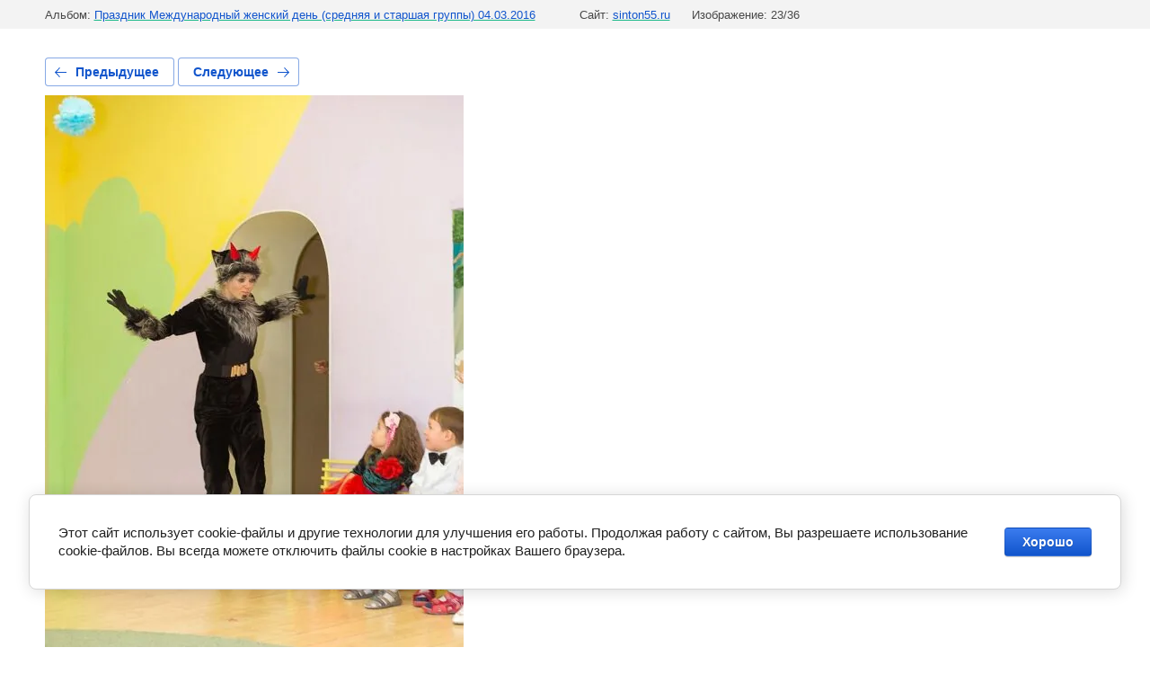

--- FILE ---
content_type: text/html; charset=utf-8
request_url: https://sinton55.ru/fotogalereya-tsentr-na-borodina/photo/4o3a1507-222-1
body_size: 2385
content:
			
	
	
	




	






	<!doctype html>
	<html lang="ru">
	<head>
		<meta charset="UTF-8">
		<meta name="robots" content="all"/>
		<title>4O3A1507-222_0.jpg</title>
<!-- assets.top -->
<script src="/g/libs/nocopy/1.0.0/nocopy.for.all.js" ></script>
<!-- /assets.top -->

		<meta http-equiv="Content-Type" content="text/html; charset=UTF-8" />
		<meta name="description" content="4O3A1507-222_0.jpg" />
		<meta name="keywords" content="4O3A1507-222_0.jpg" />
		<meta name="viewport" content="width=device-width, initial-scale=1.0, maximum-scale=1.0, user-scalable=no">
		<meta name="yandex-verification" content="2d629e2813815ae5" />
<meta name="google-site-verification" content="IzVG4Oq_j4hCP1Eh83huJf20e6YGdNi-wgGcMmtpTPU" />
<link rel="stylesheet" href="/g/libs/lightgallery-proxy-to-hs/lightgallery.proxy.to.hs.min.css" media="all" async>
<script src="/g/libs/lightgallery-proxy-to-hs/lightgallery.proxy.to.hs.stub.min.js"></script>
<script src="/g/libs/lightgallery-proxy-to-hs/lightgallery.proxy.to.hs.js" async></script>

            <!-- 46b9544ffa2e5e73c3c971fe2ede35a5 -->
            <script src='/shared/s3/js/lang/ru.js'></script>
            <script src='/shared/s3/js/common.min.js'></script>
        <link rel='stylesheet' type='text/css' href='/shared/s3/css/calendar.css' /><link rel="icon" href="/favicon.ico" type="image/x-icon">

<!--s3_require-->
<link rel="stylesheet" href="/g/basestyle/1.0.1/gallery2/gallery2.css" type="text/css"/>
<link rel="stylesheet" href="/g/basestyle/1.0.1/cookie.message/cookie.message.css" type="text/css"/>
<link rel="stylesheet" href="/g/basestyle/1.0.1/gallery2/gallery2.blue.css" type="text/css"/>
<script type="text/javascript" src="/g/basestyle/1.0.1/gallery2/gallery2.js" async></script>
<link rel="stylesheet" href="/t/v818/images/mosaic/modules_patch.scss.css" type="text/css"/>
<link rel="stylesheet" href="/t/v818/images/mosaic/symbols/symbol-igdt9wlpl_styles.css" type="text/css"/>
<link rel="stylesheet" href="/t/v818/images/mosaic/symbols/symbol-i4epivtma_styles.css" type="text/css"/>
<link rel="stylesheet" href="/t/v818/images/mosaic/symbols/symbol-iuhcfob7i_styles.css" type="text/css"/>
<link rel="stylesheet" href="/t/v818/images/mosaic/symbols/symbol-ik1j4r2mi_styles.css" type="text/css"/>
<link rel="stylesheet" href="/t/v818/images/mosaic/symbols/symbol-i04x9kn73_styles.css" type="text/css"/>
<link rel="stylesheet" href="/g/s3/lp/lpc.v4/css/styles.css" type="text/css"/>
<link rel="stylesheet" href="/g/s3/lp/cookie.message/__landing_page_content_global.css" type="text/css"/>
<link rel="stylesheet" href="/g/s3/lp/cookie.message/colors_lpc.css" type="text/css"/>
<link rel="stylesheet" href="/g/basestyle/1.0.1/cookie.message/cookie.message.blue.css" type="text/css"/>
<script type="text/javascript" src="/g/basestyle/1.0.1/cookie.message/cookie.message.js" async></script>
<!--/s3_require-->

	</head>
	<body>
		<div class="g-page g-page-gallery2 g-page-gallery2--photo">

		
		
			<div class="g-panel g-panel--fill g-panel--no-rounded g-panel--fixed-top">
	<div class="g-gallery2-info ">
					<div class="g-gallery2-info__item">
				<div class="g-gallery2-info__item-label">Альбом:</div>
				<a href="/fotogalereya-tsentr-na-borodina/album/prazdnik-mezhdunarodnyy-zhenskiy-den-starshaya-gruppa-04-03-2016-g" class="g-gallery2-info__item-value">Праздник Международный женский день (средняя и старшая группы) 04.03.2016</a>
			</div>
				<div class="g-gallery2-info__item">
			<div class="g-gallery2-info__item-label">Сайт:</div>
			<a href="//sinton55.ru" class="g-gallery2-info__item-value">sinton55.ru</a>

			<div class="g-gallery2-info__item-label">Изображение: 23/36</div>
		</div>
	</div>
</div>
			<h1></h1>
			
										
										
			
			
			<a href="/fotogalereya-tsentr-na-borodina/photo/4o3a1507-210" class="g-button g-button--invert g-button--arr-left">Предыдущее</a>
			<a href="/fotogalereya-tsentr-na-borodina/photo/4o3a1507-224" class="g-button g-button--invert g-button--arr-right">Следующее</a>

			
			<div class="g-gallery2-preview ">
	<img src="/thumb/2/zyV5dk5xpgUNFJMlYmWj-w/900r700/d/4O3A1507-222_0.jpg">
</div>

			
			<a href="/fotogalereya-tsentr-na-borodina/photo/4o3a1507-210" class="g-gallery2-thumb g-gallery2-thumb--prev">
	<span class="g-gallery2-thumb__image"><img src="/thumb/2/VinNbyulGMXbJwXCWzm9RA/195c130/d/4O3A1507-210.jpg"></span>
	<span class="g-link g-link--arr-left">Предыдущее</span>
</a>
			
			<a href="/fotogalereya-tsentr-na-borodina/photo/4o3a1507-224" class="g-gallery2-thumb g-gallery2-thumb--next">
	<span class="g-gallery2-thumb__image"><img src="/thumb/2/X0q6igVvLQj96d87_ajwHg/195c130/d/4O3A1507-224_1.jpg"></span>
	<span class="g-link g-link--arr-right">Следующее</span>
</a>
			
			<div class="g-line"><a href="/fotogalereya-tsentr-na-borodina/album/prazdnik-mezhdunarodnyy-zhenskiy-den-starshaya-gruppa-04-03-2016-g" class="g-button g-button--invert">Вернуться в галерею</a></div>

		
			</div>

	
<!-- assets.bottom -->
<!-- </noscript></script></style> -->
<script src="/my/s3/js/site.min.js?1768462484" ></script>
<script src="/my/s3/js/site/defender.min.js?1768462484" ></script>
<script >/*<![CDATA[*/
var megacounter_key="979c9b8b92ae23b195b16dd16fade434";
(function(d){
    var s = d.createElement("script");
    s.src = "//counter.megagroup.ru/loader.js?"+new Date().getTime();
    s.async = true;
    d.getElementsByTagName("head")[0].appendChild(s);
})(document);
/*]]>*/</script>
	
		
		
				<!--noindex-->
		<div id="s3-cookie-message" class="s3-cookie-message-wrap">
			<div class="s3-cookie-message">
				<div class="s3-cookie-message__text">
					Этот сайт использует cookie-файлы и другие технологии для улучшения его работы. Продолжая работу с сайтом, Вы разрешаете использование cookie-файлов. Вы всегда можете отключить файлы cookie в настройках Вашего браузера.
				</div>
				<div class="s3-cookie-message__btn">
					<div id="s3-cookie-message__btn" class="g-button">
						Хорошо
					</div>
				</div>
			</div>
		</div>
		<!--/noindex-->
	
	
<script >/*<![CDATA[*/
$ite.start({"sid":881535,"vid":885563,"aid":1038124,"stid":21,"cp":21,"active":true,"domain":"sinton55.ru","lang":"ru","trusted":false,"debug":false,"captcha":3,"onetap":[{"provider":"vkontakte","provider_id":"51961340","code_verifier":"Wk3lTyhNOMDmDI2IUOTZEwOZ2NkZDhjNIEDyTMNxMYj"}]});
/*]]>*/</script>
<!-- /assets.bottom -->
</body>
	</html>


--- FILE ---
content_type: text/css
request_url: https://sinton55.ru/t/v818/images/mosaic/symbols/symbol-i4epivtma_styles.css
body_size: 4931
content:
@font-face { font-family: "Montserrat"; font-weight: 100; font-style: normal; font-display: swap; src: url("/g/fonts/montserrat/montserrat-t.woff2") format("woff2"), url("/g/fonts/montserrat/montserrat-t.woff") format("woff");}
@font-face { font-family: "Montserrat"; font-weight: 100; font-style: italic; font-display: swap; src: url("/g/fonts/montserrat/montserrat-t-i.woff2") format("woff2"), url("/g/fonts/montserrat/montserrat-t-i.woff") format("woff");}
@font-face { font-family: "Montserrat"; font-weight: 200; font-style: normal; font-display: swap; src: url("/g/fonts/montserrat/montserrat-e-l.woff2") format("woff2"), url("/g/fonts/montserrat/montserrat-e-l.woff") format("woff");}
@font-face { font-family: "Montserrat"; font-weight: 200; font-style: italic; font-display: swap; src: url("/g/fonts/montserrat/montserrat-e-l-i.woff2") format("woff2"), url("/g/fonts/montserrat/montserrat-e-l-i.woff") format("woff");}
@font-face { font-family: "Montserrat"; font-weight: 300; font-style: normal; font-display: swap; src: url("/g/fonts/montserrat/montserrat-l.woff2") format("woff2"), url("/g/fonts/montserrat/montserrat-l.woff") format("woff");}
@font-face { font-family: "Montserrat"; font-weight: 300; font-style: italic; font-display: swap; src: url("/g/fonts/montserrat/montserrat-l-i.woff2") format("woff2"), url("/g/fonts/montserrat/montserrat-l-i.woff") format("woff");}
@font-face { font-family: "Montserrat"; font-weight: 400; font-style: normal; font-display: swap; src: url("/g/fonts/montserrat/montserrat-r.woff2") format("woff2"), url("/g/fonts/montserrat/montserrat-r.woff") format("woff");}
@font-face { font-family: "Montserrat"; font-weight: 400; font-style: italic; font-display: swap; src: url("/g/fonts/montserrat/montserrat-r-i.woff2") format("woff2"), url("/g/fonts/montserrat/montserrat-r-i.woff") format("woff");}
@font-face { font-family: "Montserrat"; font-weight: 500; font-style: normal; font-display: swap; src: url("/g/fonts/montserrat/montserrat-m.woff2") format("woff2"), url("/g/fonts/montserrat/montserrat-m.woff") format("woff");}
@font-face { font-family: "Montserrat"; font-weight: 500; font-style: italic; font-display: swap; src: url("/g/fonts/montserrat/montserrat-m-i.woff2") format("woff2"), url("/g/fonts/montserrat/montserrat-m-i.woff") format("woff");}
@font-face { font-family: "Montserrat"; font-weight: 600; font-style: normal; font-display: swap; src: url("/g/fonts/montserrat/montserrat-s-b.woff2") format("woff2"), url("/g/fonts/montserrat/montserrat-s-b.woff") format("woff");}
@font-face { font-family: "Montserrat"; font-weight: 600; font-style: italic; font-display: swap; src: url("/g/fonts/montserrat/montserrat-s-b-i.woff2") format("woff2"), url("/g/fonts/montserrat/montserrat-s-b-i.woff") format("woff");}
@font-face { font-family: "Montserrat"; font-weight: 700; font-style: normal; font-display: swap; src: url("/g/fonts/montserrat/montserrat-b.woff2") format("woff2"), url("/g/fonts/montserrat/montserrat-b.woff") format("woff");}
@font-face { font-family: "Montserrat"; font-weight: 700; font-style: italic; font-display: swap; src: url("/g/fonts/montserrat/montserrat-b-i.woff2") format("woff2"), url("/g/fonts/montserrat/montserrat-b-i.woff") format("woff");}
@font-face { font-family: "Montserrat"; font-weight: 800; font-style: normal; font-display: swap; src: url("/g/fonts/montserrat/montserrat-e-b.woff2") format("woff2"), url("/g/fonts/montserrat/montserrat-e-b.woff") format("woff");}
@font-face { font-family: "Montserrat"; font-weight: 800; font-style: italic; font-display: swap; src: url("/g/fonts/montserrat/montserrat-e-b-i.woff2") format("woff2"), url("/g/fonts/montserrat/montserrat-e-b-i.woff") format("woff");}
@font-face { font-family: "Montserrat"; font-weight: 900; font-style: normal; font-display: swap; src: url("/g/fonts/montserrat/montserrat-bl.woff2") format("woff2"), url("/g/fonts/montserrat/montserrat-bl.woff") format("woff");}
@font-face { font-family: "Montserrat"; font-weight: 900; font-style: italic; font-display: swap; src: url("/g/fonts/montserrat/montserrat-bl-i.woff2") format("woff2"), url("/g/fonts/montserrat/montserrat-bl-i.woff") format("woff");}
:root {
	--color-i5jd7v965: 0, 0, 0;
	--color-in3js6o1y: 255, 255, 255;
	--color-i9itlv3ei: 26, 184, 135;
	--color-iyg91bp7t: 242, 240, 252;
	--color-i3xos1m04: 242, 240, 252;
	--color-iabwkcq7d: 242, 240, 252;
	--color-i8wzl30p3: 242, 240, 252;
	--color-i9wqkai1l: 0, 0, 0;
	--color-i9nchz425: 0, 0, 0;
	--color-ixho1qseo: 51, 51, 51;
	--color-i9xs3d1dv: 0, 0, 0;
	--color-i5fvb0oz9: 0, 0, 0;
	--color-i6nh33x13: 0, 0, 0;
	--color-idrua2dxi: 0, 0, 0;
	--color-idriwrdfz: 255, 255, 255;
	--color-i5uzbtvq9: 0, 0, 0;
	--color-ikqzo2huy: 169, 169, 169;
	--color-ifr3vprak: 169, 169, 169;
	--color-i8b9wfeow: 169, 169, 169;
	--color-iqrqsq2i7: 169, 169, 169;
	--color-i528hic6v: 255, 255, 255;
	--color-irtdo0ibh: 169, 169, 169;
	--color-i8xlw9v2m: 169, 169, 169;
	--color-irywjo1az: 169, 169, 169;
	--color-ikl22xyjt: 169, 169, 169;
	--color-iydps3rt4: 255, 255, 255;
	--color-iup8y5ooz: 0, 0, 0;
	--color-inum5tp4j: 0, 0, 0;
	--color-i6u5cvz6z: 0, 0, 0;
	--color-ipc2ftwis: 0, 0, 0;
	--color-iyhme7bfe: 0, 0, 0;
	--color-i8prnxwbm: 255, 255, 255;
	--color-igvfcfwdm: 0, 0, 0;
	--color-ijmq1zmbu: 169, 169, 169;
	--color-iph3r0irv: 169, 169, 169;
	--color-ip6so00rd: 169, 169, 169;
	--color-iioqbga6k: 169, 169, 169;
	--color-i3fg1oj0y: 248, 248, 248;
	--color-ivdq9es1d: 169, 169, 169;
	--color-iziqp7wur: 169, 169, 169;
	--color-ig72fy6xy: 169, 169, 169;
	--color-iz6tffnls: 169, 169, 169;
	--color-iifnfa97j: 248, 248, 248;
	--color-id7wegtih: 51, 51, 51;
	--color-ibt8r3noy: 0, 0, 0;
	--color-ib3peihg7: 255, 0, 0;
	--color-i6ukluvih: 128, 128, 128;
	--color-iy26ugsvo: 128, 128, 128;
	--color-i4qx00enm: 128, 128, 128;
	--color-i5kfldb77: 128, 128, 128;
	--color-i1xnzuc1f: 128, 128, 128;
	--color-i57b1035o: 0, 0, 0;
	--color-i71lzqbze: 0, 0, 0;
	--color-i6jd7vxq1: 128, 128, 128;
	--color-ignwylhx5: 128, 128, 128;
	--color-iqzk952zj: 128, 128, 128;
	--color-iue8aoiwo: 128, 128, 128;
	--color-io366j1yh: 0, 0, 0;
	--color-ifkzsn7d9: 0, 0, 0;
	--color-ishanikp0: 255, 237, 34;
	--color-ijq7xkwgg: 255, 255, 255;
	--color-ikh6kq8u8: 255, 49, 93;
	--color-iqo7lw61s: 255, 49, 93;
	--color-ilmlr1sux: 255, 49, 93;
	--color-i3gpwcpz7: 255, 49, 93;
	--color-i8vfeemik: 197, 197, 197;
	--color-ir192disq: 197, 197, 197;
	--color-iq8aocxxe: 197, 197, 197;
	--color-ia2hjwmdf: 197, 197, 197;
	--color-ivz7brqta: 197, 197, 197;
	--color-ivqkcdgpd: 255, 0, 0;
	--color-iz7eu088i: 85, 85, 85;
	--color-irt1vn1l5: 0, 0, 255;
	--color-i4p3dzrly: 0, 0, 255;
	--color-i1d4fe1e1: 242, 240, 252;
	--color-id3b1havh: 0, 0, 0;
	--color-i2grwbujh: 0, 0, 0;
	--color-ipfxon5qz: 0, 0, 0;
	--color-iuk7jrbu0: 0, 0, 0;
	--color-i4uq829rv: 51, 51, 51;
	--color-is4auygdc: 255, 255, 255;
	--color-iyzp6tzjq: 0, 0, 0;
	--color-izku11trv: 255, 255, 255;
	--color-is7y4ld2i: 0, 0, 0;
	--color-iqy7zdr51: 0, 0, 0;
	--color-iab14kts6: 0, 0, 0;
	--color-in7pkvni3: 26, 184, 135;
	--color-ijjgtg11n: 26, 184, 135;
}

.mosaic-popup--u-i4epivtma { position: fixed; top: 0px; left: 0px; font-size: 12px; z-index: 11 }
.mosaic-popup__inner-bg--u-ii0tsevt5 { position: fixed; top: 0px; right: 0px; left: 0px; bottom: 0px; background-color: rgba(var(--color-i5jd7v965), 0.5); display: none; justify-content: center; -webkit-box-align: start; -ms-flex-align: start; align-items: flex-start; opacity: 0; transition-duration: 500ms; transition-timing-function: ease; transition-delay: 0ms; transition-property: all; overflow-y: auto; padding-top: 20px; padding-bottom: 20px }
.mosaic-popup__inner-data--u-it90ha4w6 { position: relative; width: 320px; min-height: 0px; max-width: 100vw; background-color: rgba(var(--color-in3js6o1y), 0); margin-top: auto; margin-right: auto; margin-bottom: auto; margin-left: auto; border-top-left-radius: 20px; border-top-right-radius: 20px; border-bottom-right-radius: 20px; border-bottom-left-radius: 20px }
.mosaic-popup__close--u-i91a6vzb4 { cursor: pointer; position: absolute; right: 0px; top: 0px; min-width: 55px; min-height: 55px; display: -webkit-box; display: -ms-flexbox; display: flex; justify-content: center;  -webkit-box-align: center; -ms-flex-align: center; align-items: center; text-align: center; background-color: rgba(var(--color-i9itlv3ei), 1); z-index: 1; border-top-left-radius: 250px; border-top-right-radius: 250px; border-bottom-right-radius: 250px; border-bottom-left-radius: 250px; border-top-style: solid; border-top-width: 5px; border-right-style: solid; border-right-width: 5px; border-bottom-style: solid; border-bottom-width: 5px; border-left-style: solid; border-left-width: 5px; border-top-color: rgba(var(--color-iyg91bp7t), 1); border-right-color: rgba(var(--color-i3xos1m04), 1); border-bottom-color: rgba(var(--color-iabwkcq7d), 1); border-left-color: rgba(var(--color-i8wzl30p3), 1); margin-top: -20px; margin-right: -10px; background-image: url("/d/closewhite.svg"); background-repeat: no-repeat; background-position: center center; background-size: 15px auto; background-attachment: scroll; color: rgba(var(--color-i9wqkai1l), 1) }
.mosaic-form--u-iit3oygmd { padding-left: 30px; padding-top: 40px; padding-bottom: 40px; padding-right: 30px; background-color: rgba(var(--color-i1d4fe1e1), 1); height: 100%; min-height: auto; display: -webkit-box; display: -ms-flexbox; display: flex; -webkit-box-orient: vertical; -webkit-box-direction: normal; -ms-flex-direction: column; flex-direction: column;  -webkit-box-align: center; -ms-flex-align: center; align-items: center; border-top-left-radius: 20px; border-top-right-radius: 20px; border-bottom-right-radius: 20px; border-bottom-left-radius: 20px; background-image: none; background-repeat: repeat; background-position: 0 0; background-size: auto; background-attachment: scroll }
.mosaic-form--u-iit3oygmd * { outline-style: none }
.mosaic-form--u-iit3oygmd .mosaic-form__title--u-i4n8c3284 { font-size: 30px; line-height: normal; margin-bottom: 20px; font-weight: 900; color: rgba(var(--color-i9nchz425), 1); text-transform: none; margin-left: 0px; margin-right: 0px; width: 100%; display: block; text-align: center }
.mosaic-form--u-iit3oygmd .mosaic-form__header { display: none; margin-bottom: 5px; margin-left: 0px; margin-right: 0px; width: 100% }
.mosaic-form--u-iit3oygmd .mosaic-form__field { margin-bottom: 8px; font-size: 14px; display: block; margin-left: 0px; margin-right: 0px; width: 100%; margin-top: 0px }
.mosaic-form--u-iit3oygmd .mosaic-form__name { font-weight: bold; font-size: 15px; display: -webkit-box; display: -ms-flexbox; display: flex; margin-left: 0px; margin-right: 0px; width: 100%; color: rgba(var(--color-ixho1qseo), 1) }
.mosaic-form--u-iit3oygmd .mosaic-form__text { width: 100%; display: block; height: 60px; border-top-width: 0px; border-right-width: 0px; border-bottom-width: 0px; border-left-width: 0px; border-top-style: solid; border-right-style: solid; border-bottom-style: solid; border-left-style: solid; border-top-color: rgba(var(--color-i9xs3d1dv), 0.1); border-right-color: rgba(var(--color-i5fvb0oz9), 0.1); border-bottom-color: rgba(var(--color-i6nh33x13), 0.1); border-left-color: rgba(var(--color-idrua2dxi), 0.1); padding-bottom: 8px; padding-top: 8px; padding-left: 30px; padding-right: 30px; background-color: rgba(var(--color-idriwrdfz), 1); margin-left: 0px; margin-right: 0px; color: rgba(var(--color-i5uzbtvq9), 1); border-top-left-radius: 250px; border-top-right-radius: 250px; border-bottom-right-radius: 250px; border-bottom-left-radius: 250px; font-size: 13px; font-weight: 500; font-family: Montserrat, sans-serif }
.mosaic-form--u-iit3oygmd .mosaic-form__date { -webkit-box-flex: 1; -ms-flex-positive: 1; flex-grow: 1; height: 50px; width: 100%; border-top-width: 1px; border-right-width: 1px; border-bottom-width: 1px; border-left-width: 1px; border-top-style: solid; border-right-style: solid; border-bottom-style: solid; border-left-style: solid; border-top-color: rgba(var(--color-ikqzo2huy), 1); border-right-color: rgba(var(--color-ifr3vprak), 1); border-bottom-color: rgba(var(--color-i8b9wfeow), 1); border-left-color: rgba(var(--color-iqrqsq2i7), 1); padding-bottom: 8px; padding-top: 8px; padding-left: 20px; padding-right: 20px; background-color: rgba(var(--color-i528hic6v), 1); cursor: pointer }
.mosaic-form--u-iit3oygmd .mosaic-form__date-interval { -webkit-box-flex: 1; -ms-flex-positive: 1; flex-grow: 1; height: 60px; width: 100%; border-top-width: 0px; border-right-width: 0px; border-bottom-width: 0px; border-left-width: 0px; border-top-style: solid; border-right-style: solid; border-bottom-style: solid; border-left-style: solid; border-top-color: rgba(var(--color-irtdo0ibh), 1); border-right-color: rgba(var(--color-i8xlw9v2m), 1); border-bottom-color: rgba(var(--color-irywjo1az), 1); border-left-color: rgba(var(--color-ikl22xyjt), 1); padding-bottom: 8px; padding-top: 8px; padding-left: 15px; padding-right: 15px; background-color: rgba(var(--color-iydps3rt4), 1); cursor: pointer; margin-left: 0px; margin-right: 0px; color: rgba(var(--color-iup8y5ooz), 1); font-family: Montserrat, sans-serif; font-weight: 500; font-size: 13px; border-top-left-radius: 250px; border-top-right-radius: 250px; border-bottom-right-radius: 250px; border-bottom-left-radius: 250px }
.mosaic-form--u-iit3oygmd .mosaic-form__textarea { width: 100%; display: block; height: 100px; border-top-width: 0px; border-right-width: 0px; border-bottom-width: 0px; border-left-width: 0px; border-top-style: solid; border-right-style: solid; border-bottom-style: solid; border-left-style: solid; border-top-color: rgba(var(--color-inum5tp4j), 0.1); border-right-color: rgba(var(--color-i6u5cvz6z), 0.1); border-bottom-color: rgba(var(--color-ipc2ftwis), 0.1); border-left-color: rgba(var(--color-iyhme7bfe), 0.1); padding-bottom: 10px; padding-top: 10px; padding-left: 20px; padding-right: 20px; background-color: rgba(var(--color-i8prnxwbm), 1); margin-left: 0px; margin-right: 0px; color: rgba(var(--color-igvfcfwdm), 1); border-top-left-radius: 0px; border-top-right-radius: 0px; border-bottom-right-radius: 0px; border-bottom-left-radius: 0px; font-size: 13px; font-weight: 500; font-family: Montserrat, sans-serif }
.mosaic-form--u-iit3oygmd .mosaic-form__select { width: 100%; display: block; height: 50px; border-top-width: 1px; border-right-width: 1px; border-bottom-width: 1px; border-left-width: 1px; border-top-style: solid; border-right-style: solid; border-bottom-style: solid; border-left-style: solid; border-top-color: rgba(var(--color-ijmq1zmbu), 1); border-right-color: rgba(var(--color-iph3r0irv), 1); border-bottom-color: rgba(var(--color-ip6so00rd), 1); border-left-color: rgba(var(--color-iioqbga6k), 1); padding-bottom: 8px; padding-top: 8px; padding-left: 20px; padding-right: 20px; background-color: rgba(var(--color-i3fg1oj0y), 1); margin-left: 0px; margin-right: 0px }
.mosaic-form--u-iit3oygmd .mosaic-form__select-multiple { width: 100%; display: block; border-top-width: 1px; border-right-width: 1px; border-bottom-width: 1px; border-left-width: 1px; border-top-style: solid; border-right-style: solid; border-bottom-style: solid; border-left-style: solid; border-top-color: rgba(var(--color-ivdq9es1d), 1); border-right-color: rgba(var(--color-iziqp7wur), 1); border-bottom-color: rgba(var(--color-ig72fy6xy), 1); border-left-color: rgba(var(--color-iz6tffnls), 1); padding-bottom: 8px; padding-top: 8px; padding-left: 10px; padding-right: 10px; background-color: rgba(var(--color-iifnfa97j), 1) }
.mosaic-form--u-iit3oygmd .mosaic-form__date-interval-container { display: -webkit-box; display: -ms-flexbox; display: flex;  -webkit-box-align: center; -ms-flex-align: center; align-items: center }
.mosaic-form--u-iit3oygmd .mosaic-form__date-interval-delimiter { width: 4px; height: 2px; flex-shrink: 0; background-color: rgba(var(--color-id7wegtih), 0); margin-right: 2px; margin-left: 2px }
.mosaic-form--u-iit3oygmd .mosaic-form__success--u-i4agu0iqq { font-size: 16px }
.mosaic-form--u-iit3oygmd .mosaic-form__error { color: rgba(var(--color-ibt8r3noy), 1); display: -webkit-box; display: -ms-flexbox; display: flex; margin-bottom: 5px; font-size: 13px; font-family: Montserrat, sans-serif }
.mosaic-form--u-iit3oygmd .mosaic-form__required { color: rgba(var(--color-ib3peihg7), 1) }
.mosaic-form--u-iit3oygmd .mosaic-form__note { font-size: 12px; color: rgba(var(--color-i6ukluvih), 1) }
.mosaic-form--u-iit3oygmd .mosaic-form__radio-icon { width: 14px; height: 14px; flex-shrink: 0; border-top-left-radius: 50%; border-top-right-radius: 50%; border-bottom-right-radius: 50%; border-bottom-left-radius: 50%; border-top-width: 1px; border-right-width: 1px; border-bottom-width: 1px; border-left-width: 1px; border-top-style: solid; border-right-style: solid; border-bottom-style: solid; border-left-style: solid; border-top-color: rgba(var(--color-iy26ugsvo), 1); border-right-color: rgba(var(--color-i4qx00enm), 1); border-bottom-color: rgba(var(--color-i5kfldb77), 1); border-left-color: rgba(var(--color-i1xnzuc1f), 1); background-color: rgba(var(--color-i57b1035o), 0.2); display: none }
.mosaic-form--u-iit3oygmd .mosaic-form__checkbox-icon { width: 15px; height: 15px; flex-shrink: 0; border-top-left-radius: 2px; border-bottom-left-radius: 2px; border-bottom-right-radius: 2px; border-top-right-radius: 2px; border-top-width: 1px; border-right-width: 1px; border-bottom-width: 1px; border-left-width: 1px; border-top-style: solid; border-right-style: solid; border-bottom-style: solid; border-left-style: solid; border-top-color: rgba(var(--color-i6jd7vxq1), 1); border-right-color: rgba(var(--color-ignwylhx5), 1); border-bottom-color: rgba(var(--color-iqzk952zj), 1); border-left-color: rgba(var(--color-iue8aoiwo), 1); background-color: rgba(var(--color-io366j1yh), 0.2); display: none }
.mosaic-form--u-iit3oygmd .mosaic-form__value { margin-left: 5px }
.mosaic-form--u-iit3oygmd .mosaic-form__label { display: block; -webkit-box-align: start; -ms-flex-align: start; align-items: flex-start; margin-top: 5px; margin-bottom: 5px; -webkit-box-orient: horizontal; -webkit-box-direction: normal; -ms-flex-direction: row; flex-direction: row }
.mosaic-form--u-iit3oygmd .mosaic-form__button { display: -webkit-inline-box; display: -ms-inline-flexbox; display: inline-flex; cursor: pointer; vertical-align: top; padding-top: 25px; padding-right: 20px; padding-bottom: 25px; padding-left: 20px; font-family: Arial, Helvetica, sans-serif; font-size: 12px; line-height: normal; background-color: rgba(var(--color-ishanikp0), 1); color: rgba(var(--color-ijq7xkwgg), 1); position: relative; text-decoration-line: none; margin-left: 0; margin-right: 0; margin-top: 10px; border-top-left-radius: 250px; border-top-right-radius: 250px; border-bottom-right-radius: 250px; border-bottom-left-radius: 250px; border-top-style: solid; border-top-width: 0px; border-right-style: solid; border-right-width: 0px; border-bottom-style: solid; border-bottom-width: 0px; border-left-style: solid; border-left-width: 0px; height: auto; border-top-color: rgba(var(--color-ikh6kq8u8), 1); border-right-color: rgba(var(--color-iqo7lw61s), 1); border-bottom-color: rgba(var(--color-ilmlr1sux), 1); border-left-color: rgba(var(--color-i3gpwcpz7), 1); flex-shrink: 0; background-image: none; background-repeat: repeat; background-position: 0 0; background-size: auto; background-attachment: scroll; transition-property: all; transition-duration: 300ms; transition-delay: 0ms; transition-timing-function: ease }
.mosaic-form--u-iit3oygmd .mosaic-form__upload-progress { border-top-width: 1px; border-right-width: 1px; border-bottom-width: 1px; border-left-width: 1px; border-top-style: solid; border-right-style: solid; border-bottom-style: solid; border-left-style: solid; border-top-color: rgba(var(--color-i8vfeemik), 1); border-right-color: rgba(var(--color-ir192disq), 1); border-bottom-color: rgba(var(--color-iq8aocxxe), 1); border-left-color: rgba(var(--color-ia2hjwmdf), 1); margin-bottom: 10px; padding-top: 10px; padding-bottom: 10px; padding-left: 10px; padding-right: 10px; right: 10px }
.mosaic-form--u-iit3oygmd .progressWrapper { padding-top: 8px; padding-right: 0px; padding-bottom: 5px; padding-left: 0px; border-top-width: 1px; border-top-style: solid; border-top-color: rgba(var(--color-ivz7brqta), 1) }
.mosaic-form--u-iit3oygmd .progressContainer { position: relative }
.mosaic-form--u-iit3oygmd .progressCancel { font-size: 0px; display: block; height: 14px; width: 14px; position: absolute; right: 0px; top: 0px; text-align: center; background-color: rgba(var(--color-ivqkcdgpd), 1) }
.mosaic-form--u-iit3oygmd .progressName { font-size: 0.7em; font-weight: 700; color: rgba(var(--color-iz7eu088i), 1); width: 323px; text-align: left; overflow-x: hidden; overflow-y: hidden }
.mosaic-form--u-iit3oygmd .progressBarStatus { margin-top: 2px; width: 337px; font-size: 0.6em; text-align: left }
.mosaic-form--u-iit3oygmd .progressBarInProgress { font-size: 0px; width: 0px; height: 4px; background-color: rgba(var(--color-irt1vn1l5), 1); margin-top: 2px }
.mosaic-form--u-iit3oygmd .progressBarComplete { font-size: 0px; width: 0px; height: 4px; background-color: rgba(var(--color-i4p3dzrly), 1); margin-top: 2px }
.mosaic-form--u-iit3oygmd .mosaic-form__upload-count-container { display: -webkit-box; display: -ms-flexbox; display: flex }
.mosaic-form--u-iit3oygmd .mosaic-form__radio {  }
.mosaic-form--u-iit3oygmd .mosaic-form__checkbox {  }
.mosaic-form--u-iit3oygmd .div--u-ikqmnuyme { display: -webkit-box; display: -ms-flexbox; display: flex; -webkit-box-orient: vertical; -webkit-box-direction: reverse; -ms-flex-direction: column-reverse; flex-direction: column-reverse }
.mosaic-form--u-iit3oygmd .div--u-igfhqlgy9 { display: -webkit-box; display: -ms-flexbox; display: flex; -webkit-box-orient: vertical; -webkit-box-direction: normal; -ms-flex-direction: column; flex-direction: column; padding-top: 0px; text-align: center; -webkit-box-align: stretch; -ms-flex-align: stretch; align-items: stretch; margin-left: 0px; margin-right: 0px; width: 100% }
.mosaic-form--u-iit3oygmd .button__text { font-family: Montserrat, sans-serif; font-size: 14px; text-transform: uppercase; font-weight: 700; display: -webkit-box; display: -ms-flexbox; display: flex; text-shadow: none; margin-top: auto; margin-bottom: auto; margin-left: auto; margin-right: auto; color: rgba(var(--color-id3b1havh), 1) }
.mosaic-form--u-iit3oygmd .mosaic-form__success__text--u-ixjlm5tkp { text-align: center; color: rgba(var(--color-iuk7jrbu0), 1); font-size: 20px; font-weight: 900 }
.mosaic-form--u-iit3oygmd .mosaic-form__field--u-iakyefv0x { margin-top: 5px; display: -webkit-box; display: -ms-flexbox; display: flex; margin-bottom: 0px; -webkit-box-orient: vertical; -webkit-box-direction: reverse; -ms-flex-direction: column-reverse; flex-direction: column-reverse }
.mosaic-form--u-iit3oygmd .mosaic-form__radio-icon:hover, .mosaic-form--u-iit3oygmd .mosaic-form__radio-icon.is-hover { background-image: url("/g/s3/mosaic/images/placeholder-featured-image.png"); background-position: center center; background-repeat: no-repeat }
.mosaic-form--u-iit3oygmd .mosaic-form__checkbox-icon:hover, .mosaic-form--u-iit3oygmd .mosaic-form__checkbox-icon.is-hover { background-image: url("/g/s3/mosaic/images/placeholder-featured-image.png"); background-position: center center; background-repeat: no-repeat }
.mosaic-form--u-iit3oygmd .progressWrapper:first-child { padding-top: 0px; border-top-width: 0px }
.mosaic-form--u-iit3oygmd .progressWrapper:last-child { padding-bottom: 0px }
.mosaic-form--u-iit3oygmd .mosaic-form__text::placeholder { color: rgba(var(--color-i2grwbujh), 1) }
.mosaic-form--u-iit3oygmd .mosaic-form__textarea::placeholder { color: rgba(var(--color-ipfxon5qz), 1) }
.mosaic-form--u-iit3oygmd .mosaic-form__date-interval::placeholder { color: rgba(var(--color-iab14kts6), 1) }
.mosaic-form--u-iit3oygmd .mosaic-form__button:hover, .mosaic-form--u-iit3oygmd .mosaic-form__button.is-hover { background-color: rgba(var(--color-in7pkvni3), 1) }
.mosaic-form--u-iit3oygmd .mosaic-form__button:active, .mosaic-form--u-iit3oygmd .mosaic-form__button.is-active { background-color: rgba(var(--color-ijjgtg11n), 1) }
.mosaic-form--u-iit3oygmd .mosaic-form__field--u-i502sazrd .mosaic-form__header { display: none }
.mosaic-form--u-iit3oygmd .mosaic-form__field--u-id48wz0ld .mosaic-form__header { display: none }
.mosaic-form--u-iit3oygmd .mosaic-form__checkbox ~ .mosaic-form__value { text-align: left; font-size: 12px; color: rgba(var(--color-i4uq829rv), 1) }
.mosaic-form--u-iit3oygmd .mosaic-form__field--u-iakyefv0x .mosaic-form__header { display: none }
.mosaic-form--u-iit3oygmd .mosaic-form__field--u-iakyefv0x .mosaic-form__label { display: -webkit-box; display: -ms-flexbox; display: flex; -webkit-box-align: start; -ms-flex-align: start; align-items: flex-start }
.mosaic-form--u-iit3oygmd .mosaic-form__radio:checked ~ .mosaic-form__radio-icon, .mosaic-form--u-iit3oygmd .mosaic-form__radio.is-checked ~ .mosaic-form__radio-icon { background-color: rgba(var(--color-i71lzqbze), 0.2); background-image: url("/g/s3/mosaic/images/placeholder-featured-image.png"); background-position: center center; background-repeat: no-repeat }
.mosaic-form--u-iit3oygmd .mosaic-form__checkbox:checked ~ .mosaic-form__checkbox-icon, .mosaic-form--u-iit3oygmd .mosaic-form__checkbox.is-checked ~ .mosaic-form__checkbox-icon { background-color: rgba(var(--color-ifkzsn7d9), 0.2); background-image: url("/g/s3/mosaic/images/placeholder-featured-image.png"); background-position: center center; background-repeat: no-repeat }
.mosaic-form--u-iit3oygmd .mosaic-form__button:hover .button__text, .mosaic-form--u-iit3oygmd .mosaic-form__button.is-hover .button__text { color: rgba(var(--color-is4auygdc), 1); text-shadow: none }
.mosaic-form--u-iit3oygmd .mosaic-form__button:active .button__text, .mosaic-form--u-iit3oygmd .mosaic-form__button.is-active .button__text { color: rgba(var(--color-izku11trv), 1); text-shadow: none }
.mosaic-form--u-iit3oygmd .mosaic-form__field--u-iakyefv0x .mosaic-form__checkbox ~ .mosaic-form__value { font-size: 11px; color: rgba(var(--color-iqy7zdr51), 1); font-family: Montserrat, sans-serif }
.mosaic-form__field--u-i502sazrd { display: block }
.mosaic-form__field--u-id48wz0ld { display: block }
.mosaic-form__button--u-ijhan5bqc { display: block }
.div--u-ikqmnuyme { width: 100%; position: relative; display: block }
.div--u-igfhqlgy9 { width: 100%; position: relative; display: block }
.mosaic-form__field--u-iakyefv0x { display: block }
.mosaic-form__field--u-isjc98217 { display: block }

@media (max-width: 479px) {
	.mosaic-form--u-iit3oygmd { width: auto; margin-left: 0px; padding-left: 25px; padding-right: 25px; padding-bottom: 30px }
	.mosaic-form--u-iit3oygmd .mosaic-form__title--u-i4n8c3284 { font-size: 23px }
	.mosaic-form--u-iit3oygmd .mosaic-form__button { padding-left: 20px; padding-right: 20px; padding-top: 22px; padding-bottom: 22px }
	.mosaic-form--u-iit3oygmd .button__text { font-size: 14px }
	.mosaic-form--u-iit3oygmd .mosaic-form__date-interval { height: 50px }
	.mosaic-form--u-iit3oygmd .mosaic-form__text { height: 50px }
	.mosaic-form--u-iit3oygmd .mosaic-form__field--u-iakyefv0x .mosaic-form__checkbox ~ .mosaic-form__value { font-size: 11px }
	.mosaic-popup__inner-data--u-it90ha4w6 { width: 280px }
	.mosaic-popup__close--u-i91a6vzb4 { margin-right: 0px }
}

--- FILE ---
content_type: text/css
request_url: https://sinton55.ru/t/v818/images/mosaic/symbols/symbol-iuhcfob7i_styles.css
body_size: 8918
content:
@font-face { font-family: "Fira Sans"; font-weight: 100; font-style: normal; font-display: swap; src: url("/g/fonts/fira_sans/fira_sans-t.woff2") format("woff2"), url("/g/fonts/fira_sans/fira_sans-t.woff") format("woff");}
@font-face { font-family: "Fira Sans"; font-weight: 100; font-style: italic; font-display: swap; src: url("/g/fonts/fira_sans/fira_sans-t-i.woff2") format("woff2"), url("/g/fonts/fira_sans/fira_sans-t-i.woff") format("woff");}
@font-face { font-family: "Fira Sans"; font-weight: 200; font-style: normal; font-display: swap; src: url("/g/fonts/fira_sans/fira_sans-e-l.woff2") format("woff2"), url("/g/fonts/fira_sans/fira_sans-e-l.woff") format("woff");}
@font-face { font-family: "Fira Sans"; font-weight: 200; font-style: italic; font-display: swap; src: url("/g/fonts/fira_sans/fira_sans-e-l-i.woff2") format("woff2"), url("/g/fonts/fira_sans/fira_sans-e-l-i.woff") format("woff");}
@font-face { font-family: "Fira Sans"; font-weight: 300; font-style: normal; font-display: swap; src: url("/g/fonts/fira_sans/fira_sans-l.woff2") format("woff2"), url("/g/fonts/fira_sans/fira_sans-l.woff") format("woff");}
@font-face { font-family: "Fira Sans"; font-weight: 300; font-style: italic; font-display: swap; src: url("/g/fonts/fira_sans/fira_sans-l-i.woff2") format("woff2"), url("/g/fonts/fira_sans/fira_sans-l-i.woff") format("woff");}
@font-face { font-family: "Fira Sans"; font-weight: 400; font-style: normal; font-display: swap; src: url("/g/fonts/fira_sans/fira_sans-r.woff2") format("woff2"), url("/g/fonts/fira_sans/fira_sans-r.woff") format("woff");}
@font-face { font-family: "Fira Sans"; font-weight: 400; font-style: italic; font-display: swap; src: url("/g/fonts/fira_sans/fira_sans-r-i.woff2") format("woff2"), url("/g/fonts/fira_sans/fira_sans-r-i.woff") format("woff");}
@font-face { font-family: "Fira Sans"; font-weight: 500; font-style: normal; font-display: swap; src: url("/g/fonts/fira_sans/fira_sans-m.woff2") format("woff2"), url("/g/fonts/fira_sans/fira_sans-m.woff") format("woff");}
@font-face { font-family: "Fira Sans"; font-weight: 500; font-style: italic; font-display: swap; src: url("/g/fonts/fira_sans/fira_sans-m-i.woff2") format("woff2"), url("/g/fonts/fira_sans/fira_sans-m-i.woff") format("woff");}
@font-face { font-family: "Fira Sans"; font-weight: 600; font-style: normal; font-display: swap; src: url("/g/fonts/fira_sans/fira_sans-s-b.woff2") format("woff2"), url("/g/fonts/fira_sans/fira_sans-s-b.woff") format("woff");}
@font-face { font-family: "Fira Sans"; font-weight: 600; font-style: italic; font-display: swap; src: url("/g/fonts/fira_sans/fira_sans-s-b-i.woff2") format("woff2"), url("/g/fonts/fira_sans/fira_sans-s-b-i.woff") format("woff");}
@font-face { font-family: "Fira Sans"; font-weight: 700; font-style: normal; font-display: swap; src: url("/g/fonts/fira_sans/fira_sans-b.woff2") format("woff2"), url("/g/fonts/fira_sans/fira_sans-b.woff") format("woff");}
@font-face { font-family: "Fira Sans"; font-weight: 700; font-style: italic; font-display: swap; src: url("/g/fonts/fira_sans/fira_sans-b-i.woff2") format("woff2"), url("/g/fonts/fira_sans/fira_sans-b-i.woff") format("woff");}
@font-face { font-family: "Fira Sans"; font-weight: 800; font-style: normal; font-display: swap; src: url("/g/fonts/fira_sans/fira_sans-e-b.woff2") format("woff2"), url("/g/fonts/fira_sans/fira_sans-e-b.woff") format("woff");}
@font-face { font-family: "Fira Sans"; font-weight: 800; font-style: italic; font-display: swap; src: url("/g/fonts/fira_sans/fira_sans-e-b-i.woff2") format("woff2"), url("/g/fonts/fira_sans/fira_sans-e-b-i.woff") format("woff");}
@font-face { font-family: "Fira Sans"; font-weight: 900; font-style: normal; font-display: swap; src: url("/g/fonts/fira_sans/fira_sans-bl.woff2") format("woff2"), url("/g/fonts/fira_sans/fira_sans-bl.woff") format("woff");}
@font-face { font-family: "Fira Sans"; font-weight: 900; font-style: italic; font-display: swap; src: url("/g/fonts/fira_sans/fira_sans-bl-i.woff2") format("woff2"), url("/g/fonts/fira_sans/fira_sans-bl-i.woff") format("woff");}
@font-face { font-family: "Montserrat"; font-weight: 100; font-style: normal; font-display: swap; src: url("/g/fonts/montserrat/montserrat-t.woff2") format("woff2"), url("/g/fonts/montserrat/montserrat-t.woff") format("woff");}
@font-face { font-family: "Montserrat"; font-weight: 100; font-style: italic; font-display: swap; src: url("/g/fonts/montserrat/montserrat-t-i.woff2") format("woff2"), url("/g/fonts/montserrat/montserrat-t-i.woff") format("woff");}
@font-face { font-family: "Montserrat"; font-weight: 200; font-style: normal; font-display: swap; src: url("/g/fonts/montserrat/montserrat-e-l.woff2") format("woff2"), url("/g/fonts/montserrat/montserrat-e-l.woff") format("woff");}
@font-face { font-family: "Montserrat"; font-weight: 200; font-style: italic; font-display: swap; src: url("/g/fonts/montserrat/montserrat-e-l-i.woff2") format("woff2"), url("/g/fonts/montserrat/montserrat-e-l-i.woff") format("woff");}
@font-face { font-family: "Montserrat"; font-weight: 300; font-style: normal; font-display: swap; src: url("/g/fonts/montserrat/montserrat-l.woff2") format("woff2"), url("/g/fonts/montserrat/montserrat-l.woff") format("woff");}
@font-face { font-family: "Montserrat"; font-weight: 300; font-style: italic; font-display: swap; src: url("/g/fonts/montserrat/montserrat-l-i.woff2") format("woff2"), url("/g/fonts/montserrat/montserrat-l-i.woff") format("woff");}
@font-face { font-family: "Montserrat"; font-weight: 400; font-style: normal; font-display: swap; src: url("/g/fonts/montserrat/montserrat-r.woff2") format("woff2"), url("/g/fonts/montserrat/montserrat-r.woff") format("woff");}
@font-face { font-family: "Montserrat"; font-weight: 400; font-style: italic; font-display: swap; src: url("/g/fonts/montserrat/montserrat-r-i.woff2") format("woff2"), url("/g/fonts/montserrat/montserrat-r-i.woff") format("woff");}
@font-face { font-family: "Montserrat"; font-weight: 500; font-style: normal; font-display: swap; src: url("/g/fonts/montserrat/montserrat-m.woff2") format("woff2"), url("/g/fonts/montserrat/montserrat-m.woff") format("woff");}
@font-face { font-family: "Montserrat"; font-weight: 500; font-style: italic; font-display: swap; src: url("/g/fonts/montserrat/montserrat-m-i.woff2") format("woff2"), url("/g/fonts/montserrat/montserrat-m-i.woff") format("woff");}
@font-face { font-family: "Montserrat"; font-weight: 600; font-style: normal; font-display: swap; src: url("/g/fonts/montserrat/montserrat-s-b.woff2") format("woff2"), url("/g/fonts/montserrat/montserrat-s-b.woff") format("woff");}
@font-face { font-family: "Montserrat"; font-weight: 600; font-style: italic; font-display: swap; src: url("/g/fonts/montserrat/montserrat-s-b-i.woff2") format("woff2"), url("/g/fonts/montserrat/montserrat-s-b-i.woff") format("woff");}
@font-face { font-family: "Montserrat"; font-weight: 700; font-style: normal; font-display: swap; src: url("/g/fonts/montserrat/montserrat-b.woff2") format("woff2"), url("/g/fonts/montserrat/montserrat-b.woff") format("woff");}
@font-face { font-family: "Montserrat"; font-weight: 700; font-style: italic; font-display: swap; src: url("/g/fonts/montserrat/montserrat-b-i.woff2") format("woff2"), url("/g/fonts/montserrat/montserrat-b-i.woff") format("woff");}
@font-face { font-family: "Montserrat"; font-weight: 800; font-style: normal; font-display: swap; src: url("/g/fonts/montserrat/montserrat-e-b.woff2") format("woff2"), url("/g/fonts/montserrat/montserrat-e-b.woff") format("woff");}
@font-face { font-family: "Montserrat"; font-weight: 800; font-style: italic; font-display: swap; src: url("/g/fonts/montserrat/montserrat-e-b-i.woff2") format("woff2"), url("/g/fonts/montserrat/montserrat-e-b-i.woff") format("woff");}
@font-face { font-family: "Montserrat"; font-weight: 900; font-style: normal; font-display: swap; src: url("/g/fonts/montserrat/montserrat-bl.woff2") format("woff2"), url("/g/fonts/montserrat/montserrat-bl.woff") format("woff");}
@font-face { font-family: "Montserrat"; font-weight: 900; font-style: italic; font-display: swap; src: url("/g/fonts/montserrat/montserrat-bl-i.woff2") format("woff2"), url("/g/fonts/montserrat/montserrat-bl-i.woff") format("woff");}
:root {
	--color-i5q5dabu0: 255, 255, 255;
	--color-i7vb1mpua: 95, 162, 248;
	--color-if54ioveu: 0, 0, 0;
	--color-ioty9niqs: 255, 255, 255;
	--color-iosssomvx: 0, 0, 0;
	--color-ibsev8oxb: 255, 241, 54;
	--color-isrjsj1xa: 255, 241, 54;
	--color-iv82fj631: 255, 237, 34;
	--color-i1mqjoedf: 255, 241, 54;
	--color-i0tizq2ar: 255, 241, 54;
	--color-injoqmcen: 255, 241, 54;
	--color-idysrpgpg: 255, 241, 54;
	--color-iihp1isft: 75, 136, 54;
	--color-iccckglzl: 0, 0, 0;
	--color-iab19sgfq: 0, 0, 0;
	--color-iaaz5dhwf: 0, 0, 0;
	--color-i5vwa7h0a: 75, 136, 54;
	--color-iukzaike6: 75, 136, 54;
	--color-i8bwrcgfv: 75, 136, 54;
	--color-ikgb9kv3k: 75, 136, 54;
	--color-ieul07hc3: 75, 136, 54;
	--color-i2ou1etdn: 75, 136, 54;
	--color-iwxsp85ex: 75, 136, 54;
	--color-i5sjb6pcb: 75, 136, 54;
	--color-ioi0fqws9: 255, 255, 255;
	--color-izmj8m1wz: 255, 255, 255;
	--color-iv0iy6zt8: 255, 255, 255;
	--color-iwwxu7dxm: 255, 214, 64;
	--color-iyls2gk1d: 0, 0, 0;
	--color-i5w2xbk8h: 0, 0, 0;
	--color-igtiltz8j: 0, 0, 0;
	--color-ilp7e9hg5: 0, 0, 0;
	--color-i4x2isg2w: 0, 0, 0;
	--color-i9nn9rf1r: 0, 0, 0;
	--color-iuzywznfq: 26, 184, 135;
	--color-iywxzziwz: 26, 184, 135;
	--color-i7gxw7bv2: 255, 255, 255;
	--color-i36nuevm1: 255, 255, 255;
	--color-iidtkjutj: 255, 255, 255;
	--color-ije5oxvhz: 255, 237, 34;
	--color-i63icosls: 0, 0, 0;
	--color-it354blkn: 26, 184, 135;
	--color-i7qujrk0h: 26, 184, 135;
	--color-ij0gt7ceb: 0, 0, 0;
	--color-iknwit89f: 255, 255, 255;
	--color-ix0ae5ksl: 255, 255, 255;
	--color-ifriccn9w: 26, 184, 135;
	--color-iua9cq35v: 250, 194, 60;
	--color-idupe3zo4: 250, 194, 60;
	--color-i3ok5z7nl: 250, 194, 60;
	--color-id6bzdhqk: 250, 194, 60;
	--color-iyrd5hsmo: 70, 204, 128;
	--color-ixnlq389a: 255, 255, 255;
	--color-ikhtst7nd: 26, 184, 135;
	--color-ic1qv1wl8: 250, 194, 60;
	--color-iagm80ugo: 250, 194, 60;
	--color-ibpong52p: 250, 194, 60;
	--color-i2w55n19l: 250, 194, 60;
	--color-iz1ivyeep: 255, 255, 255;
	--color-ixh1t9bwh: 26, 184, 135;
	--color-iy2a2gswc: 250, 194, 60;
	--color-ij8ixln5g: 250, 194, 60;
	--color-i8fhno67c: 250, 194, 60;
	--color-iesd85ae4: 250, 194, 60;
	--color-i7wgjvwvm: 26, 184, 135;
	--color-ive7wsa06: 250, 194, 60;
	--color-ibuo4m6c8: 250, 194, 60;
	--color-i1bg1nkck: 250, 194, 60;
	--color-ivuiwgh7u: 250, 194, 60;
	--color-ic2clun3w: 255, 255, 255;
	--color-ij08e012b: 255, 255, 255;
	--color-itckm3xbc: 255, 255, 255;
	--color-itn51etss: 255, 255, 255;
	--color-iad5ig0h3: 255, 255, 255;
	--color-ij5ndp11g: 255, 255, 255;
	--color-iejk718i8: 255, 255, 255;
	--color-i8xr3u2uc: 39, 135, 245;
	--color-i1ej1x6lo: 255, 255, 255;
	--color-i196lnvxb: 247, 147, 30;
	--color-i2g5uv3yj: 255, 255, 255;
	--color-iihtd5u0l: 255, 255, 255;
	--color-i5v87si2y: 255, 255, 255;
	--color-ivfd7xuz9: 255, 110, 22;
	--color-i7jkyj5kb: 185, 2, 235;
}

.div--u-i44e8u2ea { width: 100%; position: relative; display: -webkit-box; display: -ms-flexbox; display: flex; margin-top: 0px; padding-left: 50px; padding-right: 50px; padding-top: 70px; padding-bottom: 70px }
.div--u-iriumetgg { width: 100%; position: relative; display: -webkit-box; display: -ms-flexbox; display: flex; justify-content: flex-end;  -webkit-box-align: center; -ms-flex-align: center; align-items: center }
.div--u-iuur6acxr { width: 100%; position: relative; display: -webkit-box; display: -ms-flexbox; display: flex; -webkit-box-align: start; -ms-flex-align: start; align-items: flex-start; -webkit-box-orient: vertical; -webkit-box-direction: normal; -ms-flex-direction: column; flex-direction: column; justify-content: center }
.div--u-ibi6ako1i { width: 100%; position: relative; display: -webkit-box; display: -ms-flexbox; display: flex; justify-content: center; -webkit-box-align: start; -ms-flex-align: start; align-items: flex-start }
.mosaic-site-counters--u-in9gl75r7 .counters-stub { width: 186px; height: 31px; background-image: url("[data-uri]"); background-position: left 0px top 0px; background-repeat: no-repeat; display: inline-block; position: relative }
.mosaic-mega-copyright--u-ib161wnuv { font-size: 18px; font-family: Fira Sans, sans-serif; line-height: normal; display: inline-block; position: relative; color: rgba(var(--color-i5q5dabu0), 1); font-weight: 900 }
.mosaic-mega-copyright--u-ib161wnuv a { color: inherit }
.mosaic-mega-copyright--u-ib161wnuv .mosaic-mega-copyright-stub { padding-left: 30px; padding-top: 7px; padding-bottom: 7px; background-image: url("[data-uri]"); background-position: left 0px center; background-repeat: no-repeat }
.section--u-iuhcfob7i { display: -webkit-box; display: -ms-flexbox; display: flex; width: 100%; position: relative; -webkit-box-orient: vertical; -webkit-box-direction: normal; -ms-flex-direction: column; flex-direction: column; padding-left: 30px; padding-right: 30px; background-color: rgba(var(--color-i7vb1mpua), 1); background-image: none; background-repeat: repeat; background-position: 0 0; background-size: auto; background-attachment: scroll; z-index: 1; color: rgba(var(--color-if54ioveu), 1); cursor: auto; font-family: Montserrat, sans-serif; font-size: 16px; font-style: normal; font-weight: 400; letter-spacing: normal; line-height: normal; overflow-wrap: break-word; text-align: left; text-indent: 0px; text-shadow: none; text-transform: none }
.container--u-ihl466mdh { width: 100%; max-width: 1500px; margin-top: 0px; margin-right: auto; margin-bottom: 0px; margin-left: auto; position: relative; display: -webkit-box; display: -ms-flexbox; display: flex; -webkit-box-orient: vertical; -webkit-box-direction: normal; -ms-flex-direction: column; flex-direction: column;  -webkit-box-align: center; -ms-flex-align: center; align-items: center }
.div--u-i5mcna8jb { width: 100%; position: relative; display: -webkit-box; display: -ms-flexbox; display: flex; -webkit-box-orient: horizontal; -webkit-box-direction: normal; -ms-flex-direction: row; flex-direction: row; padding-left: 50px; padding-top: 70px; padding-bottom: 112px; padding-right: 50px; border-top-left-radius: 20px; border-top-right-radius: 20px; border-bottom-right-radius: 20px; border-bottom-left-radius: 20px; background-color: rgba(var(--color-ioty9niqs), 1); box-shadow: none; margin-top: -150px; height: auto; margin-bottom: 0px; color: rgba(var(--color-iosssomvx), 1); cursor: auto; font-family: Montserrat, sans-serif; font-size: 16px; font-style: normal; font-weight: 400; letter-spacing: normal; line-height: normal; overflow-wrap: break-word; text-align: left; text-indent: 0px; text-shadow: none; text-transform: none }
.div--u-ifaxg0co2 { width: 100%; position: relative; display: -webkit-inline-box; display: -ms-inline-flexbox; display: inline-flex; -webkit-box-orient: vertical; -webkit-box-direction: normal; -ms-flex-direction: column; flex-direction: column; margin-left: 0px; padding-left: 30px; border-left-style: solid; border-left-width: 1px; border-left-color: rgba(var(--color-ibsev8oxb), 0.3) }
.div--u-i5hav4fw7 { width: 35%; position: relative; display: -webkit-box; display: -ms-flexbox; display: flex; -webkit-box-orient: vertical; -webkit-box-direction: normal; -ms-flex-direction: column; flex-direction: column; margin-right: 30px }
.div--u-iamxc6xje { width: 100%; position: relative; display: -webkit-box; display: -ms-flexbox; display: flex; -webkit-box-orient: vertical; -webkit-box-direction: normal; -ms-flex-direction: column; flex-direction: column; padding-left: 30px; border-left-style: solid; border-left-width: 1px; border-left-color: rgba(var(--color-isrjsj1xa), 0.3); margin-right: 30px }
.list__item--u-i337i28vl { padding-top: 0px; padding-right: 0px; padding-bottom: 0px; padding-left: 0px; display: -webkit-box; display: -ms-flexbox; display: flex; flex-shrink: 0; -webkit-box-orient: vertical; -webkit-box-direction: normal; -ms-flex-direction: column; flex-direction: column; background-color: rgba(var(--color-iv82fj631), 0); margin-left: 0px; margin-right: 15px; width: 50px; max-width: none; height: 50px; max-height: none; font-size: 100px;  -webkit-box-align: center; -ms-flex-align: center; align-items: center; justify-content: center; border-top-left-radius: 250px; border-top-right-radius: 250px; border-bottom-right-radius: 250px; border-bottom-left-radius: 250px; border-top-style: solid; border-top-width: 0px; border-right-style: solid; border-right-width: 0px; border-bottom-style: solid; border-bottom-width: 0px; border-left-style: solid; border-left-width: 0px; border-top-color: rgba(var(--color-i1mqjoedf), 1); border-right-color: rgba(var(--color-i0tizq2ar), 1); border-bottom-color: rgba(var(--color-injoqmcen), 1); border-left-color: rgba(var(--color-idysrpgpg), 1); transition-property: all; transition-duration: 300ms; transition-delay: 0ms; transition-timing-function: ease }
.list__item--u-i337i28vl:hover, .list__item--u-i337i28vl.is-hover { background-color: rgba(var(--color-iuzywznfq), 1) }
.list__item--u-i337i28vl:active, .list__item--u-i337i28vl.is-active { background-color: rgba(var(--color-iywxzziwz), 1) }
.list__item--u-i337i28vl:hover .svg_image--u-inh6qg81c .path-i1ju52w1f, .list__item--u-i337i28vl.is-hover .svg_image--u-inh6qg81c .path-i1ju52w1f { fill: rgba(var(--color-ioi0fqws9), 1) }
.list__item--u-i337i28vl:hover .svg_image--u-inh6qg81c .path-iml96pb9j, .list__item--u-i337i28vl.is-hover .svg_image--u-inh6qg81c .path-iml96pb9j { fill: rgba(var(--color-izmj8m1wz), 1) }
.list__item--u-i337i28vl:hover .svg_image--u-inh6qg81c .path-imzgzedy2, .list__item--u-i337i28vl.is-hover .svg_image--u-inh6qg81c .path-imzgzedy2 { fill: rgba(var(--color-iv0iy6zt8), 1) }
.list__item--u-i337i28vl:hover .svg_image--u-inh6qg81c .path-iejfpxvt4, .list__item--u-i337i28vl.is-hover .svg_image--u-inh6qg81c .path-iejfpxvt4 { fill: rgba(var(--color-iwwxu7dxm), 1) }
.list__item--u-i337i28vl:active .svg_image--u-inh6qg81c .path-imzgzedy2, .list__item--u-i337i28vl.is-active .svg_image--u-inh6qg81c .path-imzgzedy2 { fill: rgba(var(--color-i7gxw7bv2), 1) }
.list__item--u-i337i28vl:active .svg_image--u-inh6qg81c .path-iml96pb9j, .list__item--u-i337i28vl.is-active .svg_image--u-inh6qg81c .path-iml96pb9j { fill: rgba(var(--color-i36nuevm1), 1) }
.list__item--u-i337i28vl:active .svg_image--u-inh6qg81c .path-i1ju52w1f, .list__item--u-i337i28vl.is-active .svg_image--u-inh6qg81c .path-i1ju52w1f { fill: rgba(var(--color-iidtkjutj), 1) }
.list--u-i4cad3bzb { display: -webkit-box; display: -ms-flexbox; display: flex; margin-left: 0px; margin-right: 0px; width: 100%; justify-content: flex-start; margin-top: 30px }
.svg_image--u-inh6qg81c { position: relative; display: -webkit-box; display: -ms-flexbox; display: flex; vertical-align: top; justify-content: center;  -webkit-box-align: center; -ms-flex-align: center; align-items: center; height: 50px; width: 50px; overflow-x: hidden; overflow-y: hidden; max-width: none; max-height: none; margin-left: 0px; margin-right: 0px; margin-top: 0px; margin-bottom: 0px; opacity: 1; border-top-left-radius: 10px; border-top-right-radius: 10px; border-bottom-right-radius: 10px; border-bottom-left-radius: 10px }
.svg_image--u-inh6qg81c > svg { flex-shrink: 0 }
.svg_image--u-inh6qg81c svg { width: 100%; height: 100% }
.svg_image--u-inh6qg81c .path-iejfpxvt4 { fill: rgba(var(--color-iihp1isft), 1) }
.svg_image--u-inh6qg81c .path-imzgzedy2 { fill: rgba(var(--color-iccckglzl), 1) }
.svg_image--u-inh6qg81c .path-iml96pb9j { fill: rgba(var(--color-iab19sgfq), 1) }
.svg_image--u-inh6qg81c .path-i1ju52w1f { fill: rgba(var(--color-iaaz5dhwf), 1) }
.svg_image--u-inh6qg81c .path-ivbigthto { fill: rgba(var(--color-i8xr3u2uc), 1) }
.svg_image--u-inh6qg81c .path-igybqka17 { fill: rgba(var(--color-i1ej1x6lo), 1) }
.svg_image--u-inh6qg81c .path-il13c8c0e { fill: rgba(var(--color-i196lnvxb), 1) }
.svg_image--u-inh6qg81c .path-izx4luxff { fill: rgba(var(--color-i2g5uv3yj), 1) }
.svg_image--u-inh6qg81c .path-ivntof826 { fill: rgba(var(--color-iihtd5u0l), 1) }
.svg_image--u-inh6qg81c .path-i4jef2bcc { fill: url(#paint0_linear_217_1013) }
.svg_image--u-inh6qg81c .path-inv0h7m5l { fill: rgba(var(--color-i5v87si2y), 1) }
.svg_image--u-inh6qg81c .stop-i0m6974gd { stop-color: rgba(var(--color-ivfd7xuz9), 1) }
.svg_image--u-inh6qg81c .stop-i1029lqka { stop-color: rgba(var(--color-i7jkyj5kb), 1) }
.svg_image--u-inh6qg81c:hover .path-iejfpxvt4, .svg_image--u-inh6qg81c.is-hover .path-iejfpxvt4 { fill: rgba(var(--color-i5vwa7h0a), 1) }
.svg_image--u-inh6qg81c:hover .path-imzgzedy2, .svg_image--u-inh6qg81c.is-hover .path-imzgzedy2 { fill: rgba(var(--color-i8bwrcgfv), 1) }
.svg_image--u-inh6qg81c:hover .path-iml96pb9j, .svg_image--u-inh6qg81c.is-hover .path-iml96pb9j { fill: rgba(var(--color-ieul07hc3), 1) }
.svg_image--u-inh6qg81c:hover .path-i1ju52w1f, .svg_image--u-inh6qg81c.is-hover .path-i1ju52w1f { fill: rgba(var(--color-iwxsp85ex), 1) }
.svg_image--u-inh6qg81c:active .path-iejfpxvt4, .svg_image--u-inh6qg81c.is-active .path-iejfpxvt4 { fill: rgba(var(--color-iukzaike6), 1) }
.svg_image--u-inh6qg81c:active .path-imzgzedy2, .svg_image--u-inh6qg81c.is-active .path-imzgzedy2 { fill: rgba(var(--color-ikgb9kv3k), 1) }
.svg_image--u-inh6qg81c:active .path-iml96pb9j, .svg_image--u-inh6qg81c.is-active .path-iml96pb9j { fill: rgba(var(--color-i2ou1etdn), 1) }
.svg_image--u-inh6qg81c:active .path-i1ju52w1f, .svg_image--u-inh6qg81c.is-active .path-i1ju52w1f { fill: rgba(var(--color-i5sjb6pcb), 1) }
.link-universal--u-ine6ckgxb { display: -webkit-box; display: -ms-flexbox; display: flex; cursor: pointer; text-decoration-line: none; height: 100%; width: 100%; flex-shrink: 0; margin-left: 0px; margin-right: 0px; margin-top: 0px; margin-bottom: 0px; -webkit-box-orient: vertical; -webkit-box-direction: normal; -ms-flex-direction: column; flex-direction: column;  -webkit-box-align: center; -ms-flex-align: center; align-items: center; justify-content: center }
.div--u-inkho6o2z { width: 65%; position: relative; display: -webkit-box; display: -ms-flexbox; display: flex }
.text--u-ijsdci4d7 { display: -webkit-box; display: -ms-flexbox; display: flex; vertical-align: top; position: relative; font-size: 55px; font-weight: 900; font-family: Fira Sans, sans-serif; color: rgba(var(--color-i5w2xbk8h), 1) }
.div--u-ik85si6qb { width: auto; position: relative; display: -webkit-box; display: -ms-flexbox; display: flex; margin-left: 0px; margin-right: 0px; justify-content: flex-start; flex-shrink: 0; -webkit-box-align: start; -ms-flex-align: start; align-items: flex-start }
.div--u-ivm636p1o { width: auto; position: relative; margin-left: 0px; margin-right: 0px; padding-bottom: 0px; display: -webkit-box; display: -ms-flexbox; display: flex; -webkit-box-orient: vertical; -webkit-box-direction: normal; -ms-flex-direction: column; flex-direction: column; -webkit-box-align: start; -ms-flex-align: start; align-items: flex-start; height: auto }
.list__item--u-i2xmztjs6 { padding-top: 0px; padding-right: 0px; padding-bottom: 0px; padding-left: 0px; margin-top: 0px; margin-bottom: 5px; display: -webkit-box; display: -ms-flexbox; display: flex; -webkit-box-orient: vertical; -webkit-box-direction: normal; -ms-flex-direction: column; flex-direction: column; -webkit-box-align: start; -ms-flex-align: start; align-items: flex-start }
.link-universal--u-ia8bmtd4u { display: -webkit-inline-box; display: -ms-inline-flexbox; display: inline-flex; cursor: pointer; text-decoration-line: none; -webkit-box-orient: vertical; -webkit-box-direction: normal; -ms-flex-direction: column; flex-direction: column; -webkit-box-align: start; -ms-flex-align: start; align-items: flex-start }
.text--u-io63v1y4d { color: rgba(var(--color-igtiltz8j), 1); margin-left: 0px; margin-right: 0px; width: 100%; font-weight: 900; font-family: Fira Sans, sans-serif; font-size: 18px }
.list--u-ihuusltnz { display: -webkit-box; display: -ms-flexbox; display: flex; -webkit-box-orient: vertical; -webkit-box-direction: normal; -ms-flex-direction: column; flex-direction: column; -webkit-box-align: start; -ms-flex-align: start; align-items: flex-start }
.div--u-irk2xq7k1 { width: auto; position: relative; display: -webkit-box; display: -ms-flexbox; display: flex; margin-left: 0px; margin-right: 0px; justify-content: flex-start; flex-shrink: 0;  -webkit-box-align: center; -ms-flex-align: center; align-items: center; margin-top: 30px }
.div--u-icu9oxz33 { width: auto; position: relative; margin-left: 0px; margin-right: 0px; padding-bottom: 0px; display: -webkit-box; display: -ms-flexbox; display: flex; -webkit-box-orient: vertical; -webkit-box-direction: normal; -ms-flex-direction: column; flex-direction: column; -webkit-box-align: start; -ms-flex-align: start; align-items: flex-start; height: auto }
.list__item--u-i91kzaaux { padding-top: 0px; padding-right: 0px; padding-bottom: 0px; padding-left: 0px; margin-top: 0px; margin-bottom: 5px; display: -webkit-box; display: -ms-flexbox; display: flex; -webkit-box-orient: vertical; -webkit-box-direction: normal; -ms-flex-direction: column; flex-direction: column; -webkit-box-align: start; -ms-flex-align: start; align-items: flex-start }
.link-universal--u-ic154hiqt { display: -webkit-inline-box; display: -ms-inline-flexbox; display: inline-flex; cursor: pointer; text-decoration-line: none; -webkit-box-orient: vertical; -webkit-box-direction: normal; -ms-flex-direction: column; flex-direction: column; -webkit-box-align: start; -ms-flex-align: start; align-items: flex-start }
.text--u-ityy3ofjh { color: rgba(var(--color-ilp7e9hg5), 1); margin-left: 0px; margin-right: 0px; width: 100%; font-weight: 900; font-family: Fira Sans, sans-serif; font-size: 18px }
.list--u-iu1db83sn { display: -webkit-box; display: -ms-flexbox; display: flex; -webkit-box-orient: vertical; -webkit-box-direction: normal; -ms-flex-direction: column; flex-direction: column; -webkit-box-align: start; -ms-flex-align: start; align-items: flex-start }
.div--u-if994v3d1 { width: auto; position: relative; margin-right: 0px; margin-left: 0px; display: -webkit-box; display: -ms-flexbox; display: flex; -webkit-box-align: start; -ms-flex-align: start; align-items: flex-start; justify-content: flex-start }
.list__item--u-i9hs4cr29 { padding-top: 0px; padding-right: 0px; padding-bottom: 0px; padding-left: 0px; margin-top: 0px; display: -webkit-box; display: -ms-flexbox; display: flex; -webkit-box-orient: vertical; -webkit-box-direction: normal; -ms-flex-direction: column; flex-direction: column; margin-left: 0px; margin-right: 0px; width: 100%; margin-bottom: 5px; -webkit-box-align: start; -ms-flex-align: start; align-items: flex-start }
.list--u-i9rhcjpms { display: -webkit-box; display: -ms-flexbox; display: flex; margin-left: 0px; margin-right: 0px; width: auto; -webkit-box-align: start; -ms-flex-align: start; align-items: flex-start; -webkit-box-orient: vertical; -webkit-box-direction: normal; -ms-flex-direction: column; flex-direction: column }
.text--u-imk1nfkdb { display: -webkit-inline-box; display: -ms-inline-flexbox; display: inline-flex; font-size: 16px; line-height: 25px; vertical-align: top; position: relative; margin-left: 0px; margin-right: 0px; width: 100%; color: rgba(var(--color-i4x2isg2w), 1) }
.div--u-idtt9yvk6 { width: auto; position: relative; margin-right: 0px; margin-left: 0px; display: -webkit-box; display: -ms-flexbox; display: flex; -webkit-box-align: start; -ms-flex-align: start; align-items: flex-start; justify-content: flex-start; margin-top: 30px }
.list__item--u-i3dtau9fa { padding-top: 0px; padding-right: 0px; padding-bottom: 0px; padding-left: 0px; margin-top: 0px; display: -webkit-box; display: -ms-flexbox; display: flex; -webkit-box-orient: vertical; -webkit-box-direction: normal; -ms-flex-direction: column; flex-direction: column; margin-left: 0px; margin-right: 0px; width: 100%; margin-bottom: 5px; -webkit-box-align: start; -ms-flex-align: start; align-items: flex-start }
.list--u-i0xqxujho { display: -webkit-box; display: -ms-flexbox; display: flex; margin-left: 0px; margin-right: 0px; width: auto; -webkit-box-align: start; -ms-flex-align: start; align-items: flex-start; -webkit-box-orient: vertical; -webkit-box-direction: normal; -ms-flex-direction: column; flex-direction: column }
.text--u-iftrpdee8 { display: -webkit-inline-box; display: -ms-inline-flexbox; display: inline-flex; font-size: 16px; line-height: 25px; vertical-align: top; position: relative; margin-left: 0px; margin-right: 0px; width: 100%; color: rgba(var(--color-i9nn9rf1r), 1) }
.button-up--u-imkhkms0e { display: -webkit-box; display: -ms-flexbox; display: flex;  -webkit-box-align: center; -ms-flex-align: center; align-items: center; position: relative; padding-left: 0px; padding-top: 0px; padding-bottom: 0px; padding-right: 0px; width: 65px; height: 65px; justify-content: center; border-top-width: 0px; border-right-width: 0px; border-bottom-width: 0px; border-left-width: 0px; outline-style: none; transition-property: all; transition-duration: 300ms; transition-delay: 0ms; transition-timing-function: ease; border-top-left-radius: 250px; border-top-right-radius: 250px; border-bottom-right-radius: 250px; border-bottom-left-radius: 250px; background-color: rgba(var(--color-ije5oxvhz), 1); margin-bottom: 0px; margin-top: -32px; z-index: 1; box-shadow: none; color: rgba(var(--color-i63icosls), 1); cursor: pointer; font-family: Montserrat, sans-serif; font-size: 16px; font-style: normal; font-weight: 400; letter-spacing: normal; line-height: normal; overflow-wrap: break-word; text-align: center; text-indent: 0px; text-shadow: none; text-transform: none }
.button-up--u-imkhkms0e:hover, .button-up--u-imkhkms0e.is-hover { background-color: rgba(var(--color-it354blkn), 1) }
.button-up--u-imkhkms0e:active, .button-up--u-imkhkms0e.is-active { background-color: rgba(var(--color-i7qujrk0h), 1) }
.button-up--u-imkhkms0e:hover .svg_image--u-icnp8vrjo .path-i57uu43lb, .button-up--u-imkhkms0e.is-hover .svg_image--u-icnp8vrjo .path-i57uu43lb { fill: rgba(var(--color-iknwit89f), 1) }
.button-up--u-imkhkms0e:active .svg_image--u-icnp8vrjo .path-i57uu43lb, .button-up--u-imkhkms0e.is-active .svg_image--u-icnp8vrjo .path-i57uu43lb { fill: rgba(var(--color-ix0ae5ksl), 1) }
.svg_image--u-icnp8vrjo { position: relative; display: -webkit-inline-box; display: -ms-inline-flexbox; display: inline-flex; vertical-align: top; justify-content: center;  -webkit-box-align: center; -ms-flex-align: center; align-items: center; height: 15px; width: 15px; overflow-x: hidden; overflow-y: hidden }
.svg_image--u-icnp8vrjo svg { flex-shrink: 0; width: 100%; height: 100% }
.svg_image--u-icnp8vrjo .path-i57uu43lb { fill: rgba(var(--color-ij0gt7ceb), 1) }
.div--u-iyqseqg9d { width: 50px; position: relative; display: -webkit-inline-box; display: -ms-inline-flexbox; display: inline-flex; height: 50px; flex-shrink: 0; margin-right: 15px; background-color: rgba(var(--color-ifriccn9w), 1); border-top-left-radius: 250px; border-top-right-radius: 250px; border-bottom-right-radius: 250px; border-bottom-left-radius: 250px; border-top-style: solid; border-top-width: 0px; border-right-style: solid; border-right-width: 0px; border-bottom-style: solid; border-bottom-width: 0px; border-left-style: solid; border-left-width: 0px;  -webkit-box-align: center; -ms-flex-align: center; align-items: center; justify-content: center; border-right-color: rgba(var(--color-iua9cq35v), 1); border-top-color: rgba(var(--color-idupe3zo4), 1); border-bottom-color: rgba(var(--color-i3ok5z7nl), 1); border-left-color: rgba(var(--color-id6bzdhqk), 1); background-image: none; background-repeat: repeat; background-position: 0 0; background-size: auto; background-attachment: scroll }
.svg_image--u-ifcaok2n3 { position: relative; display: -webkit-inline-box; display: -ms-inline-flexbox; display: inline-flex; vertical-align: top; justify-content: center;  -webkit-box-align: center; -ms-flex-align: center; align-items: center; height: auto; width: auto; overflow-x: hidden; overflow-y: hidden; margin-left: 0px; margin-right: 0px }
.svg_image--u-ifcaok2n3 > svg { flex-shrink: 0 }
.svg_image--u-ip3ep2epn { position: relative; display: -webkit-inline-box; display: -ms-inline-flexbox; display: inline-flex; vertical-align: top; justify-content: center;  -webkit-box-align: center; -ms-flex-align: center; align-items: center; height: 20px; width: 20px; overflow-x: hidden; overflow-y: hidden }
.svg_image--u-ip3ep2epn > svg { flex-shrink: 0 }
.svg_image--u-ip3ep2epn svg { width: 100%; height: 100% }
.svg_image--u-ip3ep2epn .path-ibuenqeh4 { fill: rgba(var(--color-iyrd5hsmo), 0.01); stroke: rgba(var(--color-ixnlq389a), 1) }
.div--u-iejxutd1z { width: 50px; position: relative; display: -webkit-inline-box; display: -ms-inline-flexbox; display: inline-flex;  -webkit-box-align: center; -ms-flex-align: center; align-items: center; justify-content: center; margin-right: 15px; height: 50px; flex-shrink: 0; border-top-left-radius: 250px; border-top-right-radius: 250px; border-bottom-right-radius: 250px; border-bottom-left-radius: 250px; background-color: rgba(var(--color-ikhtst7nd), 1); border-right-style: solid; border-right-width: 0px; border-right-color: rgba(var(--color-ic1qv1wl8), 1); border-top-style: solid; border-top-width: 0px; border-bottom-style: solid; border-bottom-width: 0px; border-left-style: solid; border-left-width: 0px; border-top-color: rgba(var(--color-iagm80ugo), 1); border-bottom-color: rgba(var(--color-ibpong52p), 1); border-left-color: rgba(var(--color-i2w55n19l), 1); background-image: none; background-repeat: repeat; background-position: 0 0; background-size: auto; background-attachment: scroll }
.svg_image--u-iu4q2yopc { position: relative; display: -webkit-inline-box; display: -ms-inline-flexbox; display: inline-flex; vertical-align: top; justify-content: center;  -webkit-box-align: center; -ms-flex-align: center; align-items: center; height: 20px; width: 20px; overflow-x: hidden; overflow-y: hidden }
.svg_image--u-iu4q2yopc > svg { flex-shrink: 0 }
.svg_image--u-iu4q2yopc svg { width: 100%; height: 100% }
.svg_image--u-iu4q2yopc .path-iw1xulg0a { fill: rgba(var(--color-iz1ivyeep), 1) }
.div--u-itrl8esna { width: 50px; position: relative; display: -webkit-inline-box; display: -ms-inline-flexbox; display: inline-flex;  -webkit-box-align: center; -ms-flex-align: center; align-items: center; justify-content: center; margin-right: 15px; height: 50px; flex-shrink: 0; border-top-left-radius: 250px; border-top-right-radius: 250px; border-bottom-right-radius: 250px; border-bottom-left-radius: 250px; background-color: rgba(var(--color-ixh1t9bwh), 1); border-right-style: solid; border-right-width: 0px; border-right-color: rgba(var(--color-iy2a2gswc), 1); border-top-style: solid; border-top-width: 0px; border-bottom-style: solid; border-bottom-width: 0px; border-left-style: solid; border-left-width: 0px; border-top-color: rgba(var(--color-ij8ixln5g), 1); border-bottom-color: rgba(var(--color-i8fhno67c), 1); border-left-color: rgba(var(--color-iesd85ae4), 1); background-image: none; background-repeat: repeat; background-position: 0 0; background-size: auto; background-attachment: scroll }
.svg_image--u-iaaepzlb4 { position: relative; display: -webkit-inline-box; display: -ms-inline-flexbox; display: inline-flex; vertical-align: top; justify-content: center;  -webkit-box-align: center; -ms-flex-align: center; align-items: center; height: 20px; width: 20px; overflow-x: hidden; overflow-y: hidden }
.svg_image--u-iaaepzlb4 > svg { flex-shrink: 0 }
.svg_image--u-iaaepzlb4 svg { width: 100%; height: 100% }
.svg_image--u-iaaepzlb4 .path-isal8q3ex { fill: rgba(var(--color-ij08e012b), 1) }
.div--u-i8bm2bkrv { width: 50px; position: relative; display: -webkit-inline-box; display: -ms-inline-flexbox; display: inline-flex;  -webkit-box-align: center; -ms-flex-align: center; align-items: center; justify-content: center; margin-right: 15px; height: 50px; flex-shrink: 0; border-top-left-radius: 250px; border-top-right-radius: 250px; border-bottom-right-radius: 250px; border-bottom-left-radius: 250px; background-color: rgba(var(--color-i7wgjvwvm), 1); border-right-style: solid; border-right-width: 0px; border-right-color: rgba(var(--color-ive7wsa06), 1); border-top-style: solid; border-top-width: 0px; border-bottom-style: solid; border-bottom-width: 0px; border-left-style: solid; border-left-width: 0px; border-top-color: rgba(var(--color-ibuo4m6c8), 1); border-bottom-color: rgba(var(--color-i1bg1nkck), 1); border-left-color: rgba(var(--color-ivuiwgh7u), 1); background-image: none; background-repeat: repeat; background-position: 0 0; background-size: auto; background-attachment: scroll }
.svg_image--u-iylhepu51 { position: relative; display: -webkit-inline-box; display: -ms-inline-flexbox; display: inline-flex; vertical-align: top; justify-content: center;  -webkit-box-align: center; -ms-flex-align: center; align-items: center; height: 20px; width: 20px; overflow-x: hidden; overflow-y: hidden }
.svg_image--u-iylhepu51 > svg { flex-shrink: 0 }
.svg_image--u-iylhepu51 svg { width: 100%; height: 100% }
.svg_image--u-iylhepu51 .path-irpvxcfhg { fill: rgba(var(--color-ic2clun3w), 1) }
.mosaic-site-copyright--u-iilspzleh { line-height: normal; color: rgba(var(--color-itckm3xbc), 1); display: inline-block; position: relative; font-family: Fira Sans, sans-serif; font-weight: 900; border-top-color: rgba(var(--color-itn51etss), 1); border-right-color: rgba(var(--color-iad5ig0h3), 1); border-bottom-color: rgba(var(--color-ij5ndp11g), 1); border-left-color: rgba(var(--color-iejk718i8), 1); font-size: 18px }
.link-universal--u-i70b9vctm { display: -webkit-box; display: -ms-flexbox; display: flex; cursor: pointer; text-decoration-line: none }
.mosaic-s3-include--u-irv7as5ld { display: block }

@media (max-width: 991px) {
	.div--u-ibi6ako1i { display: none }
	.div--u-i44e8u2ea { margin-top: 0px; padding-left: 30px; padding-right: 30px; padding-top: 60px; padding-bottom: 60px; -webkit-box-orient: vertical; -webkit-box-direction: normal; -ms-flex-direction: column; flex-direction: column }
	.section--u-iuhcfob7i { padding-left: 0px; padding-right: 0px; background-image: none; background-repeat: repeat; background-position: 0 0; background-size: auto; background-attachment: scroll }
	.list--u-i4cad3bzb { -webkit-box-align: start; -ms-flex-align: start; align-items: flex-start; justify-content: center; margin-top: 40px }
	.list__item--u-i337i28vl { margin-left: 10px; margin-right: 10px }
	.div--u-i5mcna8jb { -webkit-box-orient: vertical; -webkit-box-direction: normal; -ms-flex-direction: column; flex-direction: column; padding-left: 30px; padding-top: 60px; padding-right: 30px; padding-bottom: 90px; margin-top: 0px; box-shadow: none; border-top-left-radius: 0px; border-top-right-radius: 0px; border-bottom-right-radius: 0px; border-bottom-left-radius: 0px }
	.div--u-iamxc6xje { -webkit-box-orient: vertical; -webkit-box-direction: normal; -ms-flex-direction: column; flex-direction: column; padding-left: 0px; margin-right: 0px; border-left-width: 0px;  -webkit-box-align: center; -ms-flex-align: center; align-items: center; justify-content: flex-start; margin-bottom: 0px }
	.div--u-i5hav4fw7 { margin-bottom: 0px; margin-right: 0px; width: 100% }
	.div--u-ifaxg0co2 { padding-left: 0px; border-left-width: 0px; -webkit-box-orient: vertical; -webkit-box-direction: normal; -ms-flex-direction: column; flex-direction: column; justify-content: flex-start;  -webkit-box-align: center; -ms-flex-align: center; align-items: center; margin-left: 0px; margin-top: 20px }
	.div--u-inkho6o2z { width: 100%; -webkit-box-orient: vertical; -webkit-box-direction: normal; -ms-flex-direction: column; flex-direction: column; padding-top: 50px;  -webkit-box-align: center; -ms-flex-align: center; align-items: center }
	.div--u-ik85si6qb { margin-right: 0px }
	.div--u-irk2xq7k1 { margin-right: 0px; margin-top: 20px; justify-content: center }
	.div--u-if994v3d1 { justify-content: center; display: -webkit-box; display: -ms-flexbox; display: flex }
	.text--u-imk1nfkdb { width: auto }
	.list__item--u-i9hs4cr29 { width: auto }
	.div--u-idtt9yvk6 { justify-content: flex-end; display: -webkit-box; display: -ms-flexbox; display: flex; margin-top: 20px }
	.text--u-iftrpdee8 { width: auto }
	.list__item--u-i3dtau9fa { width: auto }
	.text--u-ijsdci4d7 { text-align: center; font-size: 40px }
	.div--u-iejxutd1z { display: -webkit-box; display: -ms-flexbox; display: flex }
	.div--u-itrl8esna { display: -webkit-box; display: -ms-flexbox; display: flex; -webkit-box-orient: vertical; -webkit-box-direction: normal; -ms-flex-direction: column; flex-direction: column }
	.div--u-i8bm2bkrv { display: -webkit-box; display: -ms-flexbox; display: flex }
	.mosaic-mega-copyright--u-ib161wnuv { font-size: 16px }
	.div--u-iriumetgg { justify-content: center; margin-top: 20px }
}

@media (max-width: 767px) {
	.div--u-i44e8u2ea { -webkit-box-orient: vertical; -webkit-box-direction: normal; -ms-flex-direction: column; flex-direction: column; padding-top: 40px; padding-bottom: 40px; padding-left: 20px; padding-right: 20px }
	.div--u-iriumetgg { margin-top: 20px; justify-content: center }
	.section--u-iuhcfob7i { background-image: none; background-repeat: repeat; background-position: 0 0; background-size: auto; background-attachment: scroll }
	.div--u-i5mcna8jb { padding-left: 20px; padding-top: 40px; padding-bottom: 70px; padding-right: 20px }
	.list__item--u-i337i28vl { margin-left: 10px; margin-right: 10px }
	.list--u-i4cad3bzb { margin-top: 30px }
	.div--u-i5hav4fw7 { margin-bottom: 0px }
	.text--u-ijsdci4d7 { font-size: 30px }
	.div--u-inkho6o2z { -webkit-box-orient: vertical; -webkit-box-direction: normal; -ms-flex-direction: column; flex-direction: column; padding-top: 40px }
	.div--u-iamxc6xje {  -webkit-box-align: center; -ms-flex-align: center; align-items: center }
	.text--u-iftrpdee8 { font-size: 15px }
	.text--u-imk1nfkdb { font-size: 15px }
	.div--u-ifaxg0co2 { margin-left: 0px; padding-top: 0px;  -webkit-box-align: center; -ms-flex-align: center; align-items: center }
	.text--u-io63v1y4d { font-size: 18px }
	.text--u-ityy3ofjh { font-size: 18px }
	.div--u-iyqseqg9d { display: -webkit-box; display: -ms-flexbox; display: flex }
}

@media (max-width: 479px) {
	.mosaic-mega-copyright--u-ib161wnuv { font-size: 15px }
	.section--u-iuhcfob7i { background-image: none; background-repeat: repeat; background-position: 0 0; background-size: auto; background-attachment: scroll }
	.list__item--u-i337i28vl { margin-left: 5px; margin-right: 5px; margin-bottom: 10px; width: 40px; height: 40px }
	.list--u-i4cad3bzb { flex-wrap: wrap; align-content: flex-start; margin-top: 20px }
	.div--u-i5hav4fw7 { margin-bottom: 0px }
	.div--u-i5mcna8jb { padding-top: 30px; padding-bottom: 60px }
	.text--u-ijsdci4d7 { font-size: 22px }
	.div--u-inkho6o2z { padding-top: 20px }
	.text--u-iftrpdee8 { text-align: center; margin-left: 0px; margin-right: 0px; width: 100%; font-size: 14px; line-height: 22px }
	.list--u-i0xqxujho { -webkit-box-align: start; -ms-flex-align: start; align-items: flex-start }
	.text--u-imk1nfkdb { text-align: left; font-size: 14px; line-height: 22px }
	.div--u-ifaxg0co2 { -webkit-box-orient: vertical; -webkit-box-direction: reverse; -ms-flex-direction: column-reverse; flex-direction: column-reverse }
	.div--u-irk2xq7k1 { margin-top: 0px; margin-bottom: 20px }
	.button-up--u-imkhkms0e { width: 60px; height: 60px; margin-top: -30px }
	.text--u-io63v1y4d { font-size: 16px }
	.text--u-ityy3ofjh { font-size: 16px }
	.div--u-i44e8u2ea { padding-top: 30px; padding-bottom: 30px }
	.div--u-iyqseqg9d { width: 40px; height: 40px }
	.div--u-i8bm2bkrv { width: 40px; height: 40px }
	.div--u-itrl8esna { width: 40px; height: 40px }
	.div--u-iejxutd1z { width: 40px; height: 40px }
	.mosaic-site-copyright--u-iilspzleh { width: 100%; text-align: center }
}

--- FILE ---
content_type: text/javascript
request_url: https://counter.megagroup.ru/979c9b8b92ae23b195b16dd16fade434.js?r=&s=1280*720*24&u=https%3A%2F%2Fsinton55.ru%2Ffotogalereya-tsentr-na-borodina%2Fphoto%2F4o3a1507-222-1&t=4O3A1507-222_0.jpg&fv=0,0&en=1&rld=0&fr=0&callback=_sntnl1768654043831&1768654043831
body_size: 87
content:
//:1
_sntnl1768654043831({date:"Sat, 17 Jan 2026 12:47:23 GMT", res:"1"})